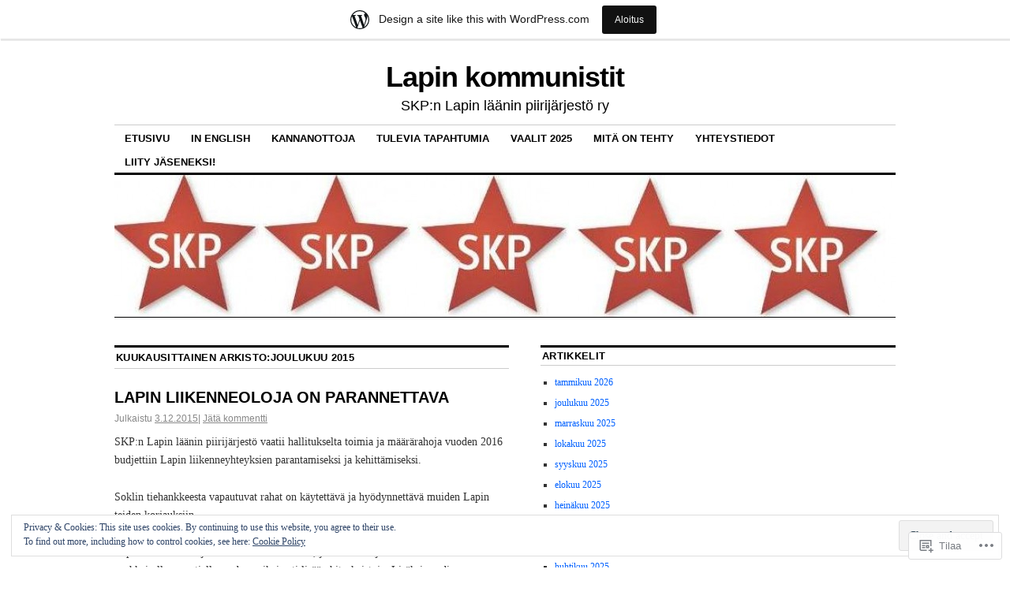

--- FILE ---
content_type: text/html; charset=UTF-8
request_url: https://skplappi.wordpress.com/2015/12/
body_size: 17937
content:
<!DOCTYPE html>
<!--[if IE 6]>
<html id="ie6" lang="fi">
<![endif]-->
<!--[if IE 8]>
<html id="ie8" lang="fi">
<![endif]-->
<!--[if (!IE)]><!-->
<html lang="fi">
<!--<![endif]-->

<head>
<meta charset="UTF-8" />
<title>joulukuu | 2015 | Lapin kommunistit</title>
<link rel="profile" href="http://gmpg.org/xfn/11" />
<link rel="pingback" href="https://skplappi.wordpress.com/xmlrpc.php" />
<meta name='robots' content='max-image-preview:large' />
<link rel='dns-prefetch' href='//s0.wp.com' />
<link rel='dns-prefetch' href='//af.pubmine.com' />
<link rel="alternate" type="application/rss+xml" title="Lapin kommunistit &raquo; syöte" href="https://skplappi.wordpress.com/feed/" />
<link rel="alternate" type="application/rss+xml" title="Lapin kommunistit &raquo; kommenttien syöte" href="https://skplappi.wordpress.com/comments/feed/" />
	<script type="text/javascript">
		/* <![CDATA[ */
		function addLoadEvent(func) {
			var oldonload = window.onload;
			if (typeof window.onload != 'function') {
				window.onload = func;
			} else {
				window.onload = function () {
					oldonload();
					func();
				}
			}
		}
		/* ]]> */
	</script>
	<link crossorigin='anonymous' rel='stylesheet' id='all-css-0-1' href='/_static/??/wp-content/mu-plugins/widgets/eu-cookie-law/templates/style.css,/wp-content/blog-plugins/marketing-bar/css/marketing-bar.css?m=1761640963j&cssminify=yes' type='text/css' media='all' />
<style id='wp-emoji-styles-inline-css'>

	img.wp-smiley, img.emoji {
		display: inline !important;
		border: none !important;
		box-shadow: none !important;
		height: 1em !important;
		width: 1em !important;
		margin: 0 0.07em !important;
		vertical-align: -0.1em !important;
		background: none !important;
		padding: 0 !important;
	}
/*# sourceURL=wp-emoji-styles-inline-css */
</style>
<link crossorigin='anonymous' rel='stylesheet' id='all-css-2-1' href='/wp-content/plugins/gutenberg-core/v22.2.0/build/styles/block-library/style.css?m=1764855221i&cssminify=yes' type='text/css' media='all' />
<style id='wp-block-library-inline-css'>
.has-text-align-justify {
	text-align:justify;
}
.has-text-align-justify{text-align:justify;}

/*# sourceURL=wp-block-library-inline-css */
</style><style id='global-styles-inline-css'>
:root{--wp--preset--aspect-ratio--square: 1;--wp--preset--aspect-ratio--4-3: 4/3;--wp--preset--aspect-ratio--3-4: 3/4;--wp--preset--aspect-ratio--3-2: 3/2;--wp--preset--aspect-ratio--2-3: 2/3;--wp--preset--aspect-ratio--16-9: 16/9;--wp--preset--aspect-ratio--9-16: 9/16;--wp--preset--color--black: #000000;--wp--preset--color--cyan-bluish-gray: #abb8c3;--wp--preset--color--white: #ffffff;--wp--preset--color--pale-pink: #f78da7;--wp--preset--color--vivid-red: #cf2e2e;--wp--preset--color--luminous-vivid-orange: #ff6900;--wp--preset--color--luminous-vivid-amber: #fcb900;--wp--preset--color--light-green-cyan: #7bdcb5;--wp--preset--color--vivid-green-cyan: #00d084;--wp--preset--color--pale-cyan-blue: #8ed1fc;--wp--preset--color--vivid-cyan-blue: #0693e3;--wp--preset--color--vivid-purple: #9b51e0;--wp--preset--gradient--vivid-cyan-blue-to-vivid-purple: linear-gradient(135deg,rgb(6,147,227) 0%,rgb(155,81,224) 100%);--wp--preset--gradient--light-green-cyan-to-vivid-green-cyan: linear-gradient(135deg,rgb(122,220,180) 0%,rgb(0,208,130) 100%);--wp--preset--gradient--luminous-vivid-amber-to-luminous-vivid-orange: linear-gradient(135deg,rgb(252,185,0) 0%,rgb(255,105,0) 100%);--wp--preset--gradient--luminous-vivid-orange-to-vivid-red: linear-gradient(135deg,rgb(255,105,0) 0%,rgb(207,46,46) 100%);--wp--preset--gradient--very-light-gray-to-cyan-bluish-gray: linear-gradient(135deg,rgb(238,238,238) 0%,rgb(169,184,195) 100%);--wp--preset--gradient--cool-to-warm-spectrum: linear-gradient(135deg,rgb(74,234,220) 0%,rgb(151,120,209) 20%,rgb(207,42,186) 40%,rgb(238,44,130) 60%,rgb(251,105,98) 80%,rgb(254,248,76) 100%);--wp--preset--gradient--blush-light-purple: linear-gradient(135deg,rgb(255,206,236) 0%,rgb(152,150,240) 100%);--wp--preset--gradient--blush-bordeaux: linear-gradient(135deg,rgb(254,205,165) 0%,rgb(254,45,45) 50%,rgb(107,0,62) 100%);--wp--preset--gradient--luminous-dusk: linear-gradient(135deg,rgb(255,203,112) 0%,rgb(199,81,192) 50%,rgb(65,88,208) 100%);--wp--preset--gradient--pale-ocean: linear-gradient(135deg,rgb(255,245,203) 0%,rgb(182,227,212) 50%,rgb(51,167,181) 100%);--wp--preset--gradient--electric-grass: linear-gradient(135deg,rgb(202,248,128) 0%,rgb(113,206,126) 100%);--wp--preset--gradient--midnight: linear-gradient(135deg,rgb(2,3,129) 0%,rgb(40,116,252) 100%);--wp--preset--font-size--small: 13px;--wp--preset--font-size--medium: 20px;--wp--preset--font-size--large: 36px;--wp--preset--font-size--x-large: 42px;--wp--preset--font-family--albert-sans: 'Albert Sans', sans-serif;--wp--preset--font-family--alegreya: Alegreya, serif;--wp--preset--font-family--arvo: Arvo, serif;--wp--preset--font-family--bodoni-moda: 'Bodoni Moda', serif;--wp--preset--font-family--bricolage-grotesque: 'Bricolage Grotesque', sans-serif;--wp--preset--font-family--cabin: Cabin, sans-serif;--wp--preset--font-family--chivo: Chivo, sans-serif;--wp--preset--font-family--commissioner: Commissioner, sans-serif;--wp--preset--font-family--cormorant: Cormorant, serif;--wp--preset--font-family--courier-prime: 'Courier Prime', monospace;--wp--preset--font-family--crimson-pro: 'Crimson Pro', serif;--wp--preset--font-family--dm-mono: 'DM Mono', monospace;--wp--preset--font-family--dm-sans: 'DM Sans', sans-serif;--wp--preset--font-family--dm-serif-display: 'DM Serif Display', serif;--wp--preset--font-family--domine: Domine, serif;--wp--preset--font-family--eb-garamond: 'EB Garamond', serif;--wp--preset--font-family--epilogue: Epilogue, sans-serif;--wp--preset--font-family--fahkwang: Fahkwang, sans-serif;--wp--preset--font-family--figtree: Figtree, sans-serif;--wp--preset--font-family--fira-sans: 'Fira Sans', sans-serif;--wp--preset--font-family--fjalla-one: 'Fjalla One', sans-serif;--wp--preset--font-family--fraunces: Fraunces, serif;--wp--preset--font-family--gabarito: Gabarito, system-ui;--wp--preset--font-family--ibm-plex-mono: 'IBM Plex Mono', monospace;--wp--preset--font-family--ibm-plex-sans: 'IBM Plex Sans', sans-serif;--wp--preset--font-family--ibarra-real-nova: 'Ibarra Real Nova', serif;--wp--preset--font-family--instrument-serif: 'Instrument Serif', serif;--wp--preset--font-family--inter: Inter, sans-serif;--wp--preset--font-family--josefin-sans: 'Josefin Sans', sans-serif;--wp--preset--font-family--jost: Jost, sans-serif;--wp--preset--font-family--libre-baskerville: 'Libre Baskerville', serif;--wp--preset--font-family--libre-franklin: 'Libre Franklin', sans-serif;--wp--preset--font-family--literata: Literata, serif;--wp--preset--font-family--lora: Lora, serif;--wp--preset--font-family--merriweather: Merriweather, serif;--wp--preset--font-family--montserrat: Montserrat, sans-serif;--wp--preset--font-family--newsreader: Newsreader, serif;--wp--preset--font-family--noto-sans-mono: 'Noto Sans Mono', sans-serif;--wp--preset--font-family--nunito: Nunito, sans-serif;--wp--preset--font-family--open-sans: 'Open Sans', sans-serif;--wp--preset--font-family--overpass: Overpass, sans-serif;--wp--preset--font-family--pt-serif: 'PT Serif', serif;--wp--preset--font-family--petrona: Petrona, serif;--wp--preset--font-family--piazzolla: Piazzolla, serif;--wp--preset--font-family--playfair-display: 'Playfair Display', serif;--wp--preset--font-family--plus-jakarta-sans: 'Plus Jakarta Sans', sans-serif;--wp--preset--font-family--poppins: Poppins, sans-serif;--wp--preset--font-family--raleway: Raleway, sans-serif;--wp--preset--font-family--roboto: Roboto, sans-serif;--wp--preset--font-family--roboto-slab: 'Roboto Slab', serif;--wp--preset--font-family--rubik: Rubik, sans-serif;--wp--preset--font-family--rufina: Rufina, serif;--wp--preset--font-family--sora: Sora, sans-serif;--wp--preset--font-family--source-sans-3: 'Source Sans 3', sans-serif;--wp--preset--font-family--source-serif-4: 'Source Serif 4', serif;--wp--preset--font-family--space-mono: 'Space Mono', monospace;--wp--preset--font-family--syne: Syne, sans-serif;--wp--preset--font-family--texturina: Texturina, serif;--wp--preset--font-family--urbanist: Urbanist, sans-serif;--wp--preset--font-family--work-sans: 'Work Sans', sans-serif;--wp--preset--spacing--20: 0.44rem;--wp--preset--spacing--30: 0.67rem;--wp--preset--spacing--40: 1rem;--wp--preset--spacing--50: 1.5rem;--wp--preset--spacing--60: 2.25rem;--wp--preset--spacing--70: 3.38rem;--wp--preset--spacing--80: 5.06rem;--wp--preset--shadow--natural: 6px 6px 9px rgba(0, 0, 0, 0.2);--wp--preset--shadow--deep: 12px 12px 50px rgba(0, 0, 0, 0.4);--wp--preset--shadow--sharp: 6px 6px 0px rgba(0, 0, 0, 0.2);--wp--preset--shadow--outlined: 6px 6px 0px -3px rgb(255, 255, 255), 6px 6px rgb(0, 0, 0);--wp--preset--shadow--crisp: 6px 6px 0px rgb(0, 0, 0);}:where(.is-layout-flex){gap: 0.5em;}:where(.is-layout-grid){gap: 0.5em;}body .is-layout-flex{display: flex;}.is-layout-flex{flex-wrap: wrap;align-items: center;}.is-layout-flex > :is(*, div){margin: 0;}body .is-layout-grid{display: grid;}.is-layout-grid > :is(*, div){margin: 0;}:where(.wp-block-columns.is-layout-flex){gap: 2em;}:where(.wp-block-columns.is-layout-grid){gap: 2em;}:where(.wp-block-post-template.is-layout-flex){gap: 1.25em;}:where(.wp-block-post-template.is-layout-grid){gap: 1.25em;}.has-black-color{color: var(--wp--preset--color--black) !important;}.has-cyan-bluish-gray-color{color: var(--wp--preset--color--cyan-bluish-gray) !important;}.has-white-color{color: var(--wp--preset--color--white) !important;}.has-pale-pink-color{color: var(--wp--preset--color--pale-pink) !important;}.has-vivid-red-color{color: var(--wp--preset--color--vivid-red) !important;}.has-luminous-vivid-orange-color{color: var(--wp--preset--color--luminous-vivid-orange) !important;}.has-luminous-vivid-amber-color{color: var(--wp--preset--color--luminous-vivid-amber) !important;}.has-light-green-cyan-color{color: var(--wp--preset--color--light-green-cyan) !important;}.has-vivid-green-cyan-color{color: var(--wp--preset--color--vivid-green-cyan) !important;}.has-pale-cyan-blue-color{color: var(--wp--preset--color--pale-cyan-blue) !important;}.has-vivid-cyan-blue-color{color: var(--wp--preset--color--vivid-cyan-blue) !important;}.has-vivid-purple-color{color: var(--wp--preset--color--vivid-purple) !important;}.has-black-background-color{background-color: var(--wp--preset--color--black) !important;}.has-cyan-bluish-gray-background-color{background-color: var(--wp--preset--color--cyan-bluish-gray) !important;}.has-white-background-color{background-color: var(--wp--preset--color--white) !important;}.has-pale-pink-background-color{background-color: var(--wp--preset--color--pale-pink) !important;}.has-vivid-red-background-color{background-color: var(--wp--preset--color--vivid-red) !important;}.has-luminous-vivid-orange-background-color{background-color: var(--wp--preset--color--luminous-vivid-orange) !important;}.has-luminous-vivid-amber-background-color{background-color: var(--wp--preset--color--luminous-vivid-amber) !important;}.has-light-green-cyan-background-color{background-color: var(--wp--preset--color--light-green-cyan) !important;}.has-vivid-green-cyan-background-color{background-color: var(--wp--preset--color--vivid-green-cyan) !important;}.has-pale-cyan-blue-background-color{background-color: var(--wp--preset--color--pale-cyan-blue) !important;}.has-vivid-cyan-blue-background-color{background-color: var(--wp--preset--color--vivid-cyan-blue) !important;}.has-vivid-purple-background-color{background-color: var(--wp--preset--color--vivid-purple) !important;}.has-black-border-color{border-color: var(--wp--preset--color--black) !important;}.has-cyan-bluish-gray-border-color{border-color: var(--wp--preset--color--cyan-bluish-gray) !important;}.has-white-border-color{border-color: var(--wp--preset--color--white) !important;}.has-pale-pink-border-color{border-color: var(--wp--preset--color--pale-pink) !important;}.has-vivid-red-border-color{border-color: var(--wp--preset--color--vivid-red) !important;}.has-luminous-vivid-orange-border-color{border-color: var(--wp--preset--color--luminous-vivid-orange) !important;}.has-luminous-vivid-amber-border-color{border-color: var(--wp--preset--color--luminous-vivid-amber) !important;}.has-light-green-cyan-border-color{border-color: var(--wp--preset--color--light-green-cyan) !important;}.has-vivid-green-cyan-border-color{border-color: var(--wp--preset--color--vivid-green-cyan) !important;}.has-pale-cyan-blue-border-color{border-color: var(--wp--preset--color--pale-cyan-blue) !important;}.has-vivid-cyan-blue-border-color{border-color: var(--wp--preset--color--vivid-cyan-blue) !important;}.has-vivid-purple-border-color{border-color: var(--wp--preset--color--vivid-purple) !important;}.has-vivid-cyan-blue-to-vivid-purple-gradient-background{background: var(--wp--preset--gradient--vivid-cyan-blue-to-vivid-purple) !important;}.has-light-green-cyan-to-vivid-green-cyan-gradient-background{background: var(--wp--preset--gradient--light-green-cyan-to-vivid-green-cyan) !important;}.has-luminous-vivid-amber-to-luminous-vivid-orange-gradient-background{background: var(--wp--preset--gradient--luminous-vivid-amber-to-luminous-vivid-orange) !important;}.has-luminous-vivid-orange-to-vivid-red-gradient-background{background: var(--wp--preset--gradient--luminous-vivid-orange-to-vivid-red) !important;}.has-very-light-gray-to-cyan-bluish-gray-gradient-background{background: var(--wp--preset--gradient--very-light-gray-to-cyan-bluish-gray) !important;}.has-cool-to-warm-spectrum-gradient-background{background: var(--wp--preset--gradient--cool-to-warm-spectrum) !important;}.has-blush-light-purple-gradient-background{background: var(--wp--preset--gradient--blush-light-purple) !important;}.has-blush-bordeaux-gradient-background{background: var(--wp--preset--gradient--blush-bordeaux) !important;}.has-luminous-dusk-gradient-background{background: var(--wp--preset--gradient--luminous-dusk) !important;}.has-pale-ocean-gradient-background{background: var(--wp--preset--gradient--pale-ocean) !important;}.has-electric-grass-gradient-background{background: var(--wp--preset--gradient--electric-grass) !important;}.has-midnight-gradient-background{background: var(--wp--preset--gradient--midnight) !important;}.has-small-font-size{font-size: var(--wp--preset--font-size--small) !important;}.has-medium-font-size{font-size: var(--wp--preset--font-size--medium) !important;}.has-large-font-size{font-size: var(--wp--preset--font-size--large) !important;}.has-x-large-font-size{font-size: var(--wp--preset--font-size--x-large) !important;}.has-albert-sans-font-family{font-family: var(--wp--preset--font-family--albert-sans) !important;}.has-alegreya-font-family{font-family: var(--wp--preset--font-family--alegreya) !important;}.has-arvo-font-family{font-family: var(--wp--preset--font-family--arvo) !important;}.has-bodoni-moda-font-family{font-family: var(--wp--preset--font-family--bodoni-moda) !important;}.has-bricolage-grotesque-font-family{font-family: var(--wp--preset--font-family--bricolage-grotesque) !important;}.has-cabin-font-family{font-family: var(--wp--preset--font-family--cabin) !important;}.has-chivo-font-family{font-family: var(--wp--preset--font-family--chivo) !important;}.has-commissioner-font-family{font-family: var(--wp--preset--font-family--commissioner) !important;}.has-cormorant-font-family{font-family: var(--wp--preset--font-family--cormorant) !important;}.has-courier-prime-font-family{font-family: var(--wp--preset--font-family--courier-prime) !important;}.has-crimson-pro-font-family{font-family: var(--wp--preset--font-family--crimson-pro) !important;}.has-dm-mono-font-family{font-family: var(--wp--preset--font-family--dm-mono) !important;}.has-dm-sans-font-family{font-family: var(--wp--preset--font-family--dm-sans) !important;}.has-dm-serif-display-font-family{font-family: var(--wp--preset--font-family--dm-serif-display) !important;}.has-domine-font-family{font-family: var(--wp--preset--font-family--domine) !important;}.has-eb-garamond-font-family{font-family: var(--wp--preset--font-family--eb-garamond) !important;}.has-epilogue-font-family{font-family: var(--wp--preset--font-family--epilogue) !important;}.has-fahkwang-font-family{font-family: var(--wp--preset--font-family--fahkwang) !important;}.has-figtree-font-family{font-family: var(--wp--preset--font-family--figtree) !important;}.has-fira-sans-font-family{font-family: var(--wp--preset--font-family--fira-sans) !important;}.has-fjalla-one-font-family{font-family: var(--wp--preset--font-family--fjalla-one) !important;}.has-fraunces-font-family{font-family: var(--wp--preset--font-family--fraunces) !important;}.has-gabarito-font-family{font-family: var(--wp--preset--font-family--gabarito) !important;}.has-ibm-plex-mono-font-family{font-family: var(--wp--preset--font-family--ibm-plex-mono) !important;}.has-ibm-plex-sans-font-family{font-family: var(--wp--preset--font-family--ibm-plex-sans) !important;}.has-ibarra-real-nova-font-family{font-family: var(--wp--preset--font-family--ibarra-real-nova) !important;}.has-instrument-serif-font-family{font-family: var(--wp--preset--font-family--instrument-serif) !important;}.has-inter-font-family{font-family: var(--wp--preset--font-family--inter) !important;}.has-josefin-sans-font-family{font-family: var(--wp--preset--font-family--josefin-sans) !important;}.has-jost-font-family{font-family: var(--wp--preset--font-family--jost) !important;}.has-libre-baskerville-font-family{font-family: var(--wp--preset--font-family--libre-baskerville) !important;}.has-libre-franklin-font-family{font-family: var(--wp--preset--font-family--libre-franklin) !important;}.has-literata-font-family{font-family: var(--wp--preset--font-family--literata) !important;}.has-lora-font-family{font-family: var(--wp--preset--font-family--lora) !important;}.has-merriweather-font-family{font-family: var(--wp--preset--font-family--merriweather) !important;}.has-montserrat-font-family{font-family: var(--wp--preset--font-family--montserrat) !important;}.has-newsreader-font-family{font-family: var(--wp--preset--font-family--newsreader) !important;}.has-noto-sans-mono-font-family{font-family: var(--wp--preset--font-family--noto-sans-mono) !important;}.has-nunito-font-family{font-family: var(--wp--preset--font-family--nunito) !important;}.has-open-sans-font-family{font-family: var(--wp--preset--font-family--open-sans) !important;}.has-overpass-font-family{font-family: var(--wp--preset--font-family--overpass) !important;}.has-pt-serif-font-family{font-family: var(--wp--preset--font-family--pt-serif) !important;}.has-petrona-font-family{font-family: var(--wp--preset--font-family--petrona) !important;}.has-piazzolla-font-family{font-family: var(--wp--preset--font-family--piazzolla) !important;}.has-playfair-display-font-family{font-family: var(--wp--preset--font-family--playfair-display) !important;}.has-plus-jakarta-sans-font-family{font-family: var(--wp--preset--font-family--plus-jakarta-sans) !important;}.has-poppins-font-family{font-family: var(--wp--preset--font-family--poppins) !important;}.has-raleway-font-family{font-family: var(--wp--preset--font-family--raleway) !important;}.has-roboto-font-family{font-family: var(--wp--preset--font-family--roboto) !important;}.has-roboto-slab-font-family{font-family: var(--wp--preset--font-family--roboto-slab) !important;}.has-rubik-font-family{font-family: var(--wp--preset--font-family--rubik) !important;}.has-rufina-font-family{font-family: var(--wp--preset--font-family--rufina) !important;}.has-sora-font-family{font-family: var(--wp--preset--font-family--sora) !important;}.has-source-sans-3-font-family{font-family: var(--wp--preset--font-family--source-sans-3) !important;}.has-source-serif-4-font-family{font-family: var(--wp--preset--font-family--source-serif-4) !important;}.has-space-mono-font-family{font-family: var(--wp--preset--font-family--space-mono) !important;}.has-syne-font-family{font-family: var(--wp--preset--font-family--syne) !important;}.has-texturina-font-family{font-family: var(--wp--preset--font-family--texturina) !important;}.has-urbanist-font-family{font-family: var(--wp--preset--font-family--urbanist) !important;}.has-work-sans-font-family{font-family: var(--wp--preset--font-family--work-sans) !important;}
/*# sourceURL=global-styles-inline-css */
</style>

<style id='classic-theme-styles-inline-css'>
/*! This file is auto-generated */
.wp-block-button__link{color:#fff;background-color:#32373c;border-radius:9999px;box-shadow:none;text-decoration:none;padding:calc(.667em + 2px) calc(1.333em + 2px);font-size:1.125em}.wp-block-file__button{background:#32373c;color:#fff;text-decoration:none}
/*# sourceURL=/wp-includes/css/classic-themes.min.css */
</style>
<link crossorigin='anonymous' rel='stylesheet' id='all-css-4-1' href='/_static/??-eJx9kNsOwjAIQH9IRqbL1Afjt3QVJ9pbSqfx72Uu8RLNXgiQc4AWbwlsDIVCweSGnoOgjZ2L9iK4rOpNVYOwT44g07Vq8MBSXgRIuTuqrMgCPwb5Ad6zMmnfJ1NGwtOBDTnyis1pt6QOdF3KJAIaPQ8eyklF+fGmNqahG9cZx4Hw/2H/SA52ouG5dO6qTPrsXtMelfoo56SeIuhnmcIxfBVwdIbzqO79rl43dbtdrZbt+QGphJW2&cssminify=yes' type='text/css' media='all' />
<style id='jetpack-global-styles-frontend-style-inline-css'>
:root { --font-headings: unset; --font-base: unset; --font-headings-default: -apple-system,BlinkMacSystemFont,"Segoe UI",Roboto,Oxygen-Sans,Ubuntu,Cantarell,"Helvetica Neue",sans-serif; --font-base-default: -apple-system,BlinkMacSystemFont,"Segoe UI",Roboto,Oxygen-Sans,Ubuntu,Cantarell,"Helvetica Neue",sans-serif;}
/*# sourceURL=jetpack-global-styles-frontend-style-inline-css */
</style>
<link crossorigin='anonymous' rel='stylesheet' id='all-css-6-1' href='/wp-content/themes/h4/global.css?m=1420737423i&cssminify=yes' type='text/css' media='all' />
<script type="text/javascript" id="wpcom-actionbar-placeholder-js-extra">
/* <![CDATA[ */
var actionbardata = {"siteID":"11613370","postID":"0","siteURL":"https://skplappi.wordpress.com","xhrURL":"https://skplappi.wordpress.com/wp-admin/admin-ajax.php","nonce":"761f12cbc2","isLoggedIn":"","statusMessage":"","subsEmailDefault":"instantly","proxyScriptUrl":"https://s0.wp.com/wp-content/js/wpcom-proxy-request.js?m=1513050504i&amp;ver=20211021","i18n":{"followedText":"New posts from this site will now appear in your \u003Ca href=\"https://wordpress.com/reader\"\u003EReader\u003C/a\u003E","foldBar":"Pienenn\u00e4 t\u00e4m\u00e4 palkki","unfoldBar":"Suurenna","shortLinkCopied":"Shortlink copied to clipboard."}};
//# sourceURL=wpcom-actionbar-placeholder-js-extra
/* ]]> */
</script>
<script type="text/javascript" id="jetpack-mu-wpcom-settings-js-before">
/* <![CDATA[ */
var JETPACK_MU_WPCOM_SETTINGS = {"assetsUrl":"https://s0.wp.com/wp-content/mu-plugins/jetpack-mu-wpcom-plugin/moon/jetpack_vendor/automattic/jetpack-mu-wpcom/src/build/"};
//# sourceURL=jetpack-mu-wpcom-settings-js-before
/* ]]> */
</script>
<script crossorigin='anonymous' type='text/javascript'  src='/_static/??/wp-content/js/rlt-proxy.js,/wp-content/blog-plugins/wordads-classes/js/cmp/v2/cmp-non-gdpr.js?m=1720530689j'></script>
<script type="text/javascript" id="rlt-proxy-js-after">
/* <![CDATA[ */
	rltInitialize( {"token":null,"iframeOrigins":["https:\/\/widgets.wp.com"]} );
//# sourceURL=rlt-proxy-js-after
/* ]]> */
</script>
<link rel="EditURI" type="application/rsd+xml" title="RSD" href="https://skplappi.wordpress.com/xmlrpc.php?rsd" />
<meta name="generator" content="WordPress.com" />

<!-- Jetpack Open Graph Tags -->
<meta property="og:type" content="website" />
<meta property="og:title" content="joulukuu 2015 &#8211; Lapin kommunistit" />
<meta property="og:site_name" content="Lapin kommunistit" />
<meta property="og:image" content="https://s0.wp.com/i/blank.jpg?m=1383295312i" />
<meta property="og:image:width" content="200" />
<meta property="og:image:height" content="200" />
<meta property="og:image:alt" content="" />
<meta property="og:locale" content="fi_FI" />
<meta property="fb:app_id" content="249643311490" />

<!-- End Jetpack Open Graph Tags -->
<link rel="shortcut icon" type="image/x-icon" href="https://s0.wp.com/i/favicon.ico?m=1713425267i" sizes="16x16 24x24 32x32 48x48" />
<link rel="icon" type="image/x-icon" href="https://s0.wp.com/i/favicon.ico?m=1713425267i" sizes="16x16 24x24 32x32 48x48" />
<link rel="apple-touch-icon" href="https://s0.wp.com/i/webclip.png?m=1713868326i" />
<link rel='openid.server' href='https://skplappi.wordpress.com/?openidserver=1' />
<link rel='openid.delegate' href='https://skplappi.wordpress.com/' />
<link rel="search" type="application/opensearchdescription+xml" href="https://skplappi.wordpress.com/osd.xml" title="Lapin kommunistit" />
<link rel="search" type="application/opensearchdescription+xml" href="https://s1.wp.com/opensearch.xml" title="WordPress.com" />
<meta name="theme-color" content="#ffffff" />
		<style type="text/css">
			.recentcomments a {
				display: inline !important;
				padding: 0 !important;
				margin: 0 !important;
			}

			table.recentcommentsavatartop img.avatar, table.recentcommentsavatarend img.avatar {
				border: 0px;
				margin: 0;
			}

			table.recentcommentsavatartop a, table.recentcommentsavatarend a {
				border: 0px !important;
				background-color: transparent !important;
			}

			td.recentcommentsavatarend, td.recentcommentsavatartop {
				padding: 0px 0px 1px 0px;
				margin: 0px;
			}

			td.recentcommentstextend {
				border: none !important;
				padding: 0px 0px 2px 10px;
			}

			.rtl td.recentcommentstextend {
				padding: 0px 10px 2px 0px;
			}

			td.recentcommentstexttop {
				border: none;
				padding: 0px 0px 0px 10px;
			}

			.rtl td.recentcommentstexttop {
				padding: 0px 10px 0px 0px;
			}
		</style>
		<meta name="description" content="skplappi julkaisi 1 artikkelin ajalla December 2015" />
<style type="text/css" id="custom-background-css">
body.custom-background { background-color: #ffffff; }
</style>
	<script type="text/javascript">
/* <![CDATA[ */
var wa_client = {}; wa_client.cmd = []; wa_client.config = { 'blog_id': 11613370, 'blog_language': 'fi', 'is_wordads': false, 'hosting_type': 0, 'afp_account_id': null, 'afp_host_id': 5038568878849053, 'theme': 'pub/coraline', '_': { 'title': 'Advertisement', 'privacy_settings': 'Tietosuoja-asetukset' }, 'formats': [ 'belowpost', 'bottom_sticky', 'sidebar_sticky_right', 'sidebar', 'gutenberg_rectangle', 'gutenberg_leaderboard', 'gutenberg_mobile_leaderboard', 'gutenberg_skyscraper' ] };
/* ]]> */
</script>
		<script type="text/javascript">

			window.doNotSellCallback = function() {

				var linkElements = [
					'a[href="https://wordpress.com/?ref=footer_blog"]',
					'a[href="https://wordpress.com/?ref=footer_website"]',
					'a[href="https://wordpress.com/?ref=vertical_footer"]',
					'a[href^="https://wordpress.com/?ref=footer_segment_"]',
				].join(',');

				var dnsLink = document.createElement( 'a' );
				dnsLink.href = 'https://wordpress.com/advertising-program-optout/';
				dnsLink.classList.add( 'do-not-sell-link' );
				dnsLink.rel = 'nofollow';
				dnsLink.style.marginLeft = '0.5em';
				dnsLink.textContent = 'Do Not Sell or Share My Personal Information';

				var creditLinks = document.querySelectorAll( linkElements );

				if ( 0 === creditLinks.length ) {
					return false;
				}

				Array.prototype.forEach.call( creditLinks, function( el ) {
					el.insertAdjacentElement( 'afterend', dnsLink );
				});

				return true;
			};

		</script>
		<script type="text/javascript">
	window.google_analytics_uacct = "UA-52447-2";
</script>

<script type="text/javascript">
	var _gaq = _gaq || [];
	_gaq.push(['_setAccount', 'UA-52447-2']);
	_gaq.push(['_gat._anonymizeIp']);
	_gaq.push(['_setDomainName', 'wordpress.com']);
	_gaq.push(['_initData']);
	_gaq.push(['_trackPageview']);

	(function() {
		var ga = document.createElement('script'); ga.type = 'text/javascript'; ga.async = true;
		ga.src = ('https:' == document.location.protocol ? 'https://ssl' : 'http://www') + '.google-analytics.com/ga.js';
		(document.getElementsByTagName('head')[0] || document.getElementsByTagName('body')[0]).appendChild(ga);
	})();
</script>
</head>

<body class="archive date custom-background wp-theme-pubcoraline customizer-styles-applied three-column content-sidebar-sidebar jetpack-reblog-enabled has-marketing-bar has-marketing-bar-theme-coraline">
<div id="container" class="hfeed contain">
	<div id="header">
		<div id="masthead" role="banner">
						<div id="site-title">
				<span>
					<a href="https://skplappi.wordpress.com/" title="Lapin kommunistit" rel="home">Lapin kommunistit</a>
				</span>
			</div>
			<div id="site-description">SKP:n Lapin läänin piirijärjestö ry</div>
		</div><!-- #masthead -->

		<div id="access" role="navigation">
		  			<div class="skip-link screen-reader-text"><a href="#content" title="Siirry sisältöön">Siirry sisältöön</a></div>
						<div class="menu-header"><ul id="menu-menu-1" class="menu"><li id="menu-item-3890" class="menu-item menu-item-type-custom menu-item-object-custom menu-item-home menu-item-3890"><a href="https://skplappi.wordpress.com/">Etusivu</a></li>
<li id="menu-item-3891" class="menu-item menu-item-type-post_type menu-item-object-page menu-item-has-children menu-item-3891"><a href="https://skplappi.wordpress.com/in-english/">In English</a>
<ul class="sub-menu">
	<li id="menu-item-3892" class="menu-item menu-item-type-post_type menu-item-object-page menu-item-3892"><a href="https://skplappi.wordpress.com/in-english/declations/">Declarations</a></li>
</ul>
</li>
<li id="menu-item-3894" class="menu-item menu-item-type-post_type menu-item-object-page menu-item-has-children menu-item-3894"><a href="https://skplappi.wordpress.com/kannanottoja-2/">Kannanottoja</a>
<ul class="sub-menu">
	<li id="menu-item-3902" class="menu-item menu-item-type-post_type menu-item-object-page menu-item-3902"><a href="https://skplappi.wordpress.com/kannanottoja-2/kannanottoja/">Kannanottoja 2014 ja vanhemmat</a></li>
	<li id="menu-item-3895" class="menu-item menu-item-type-post_type menu-item-object-page menu-item-3895"><a href="https://skplappi.wordpress.com/kannanottoja-2/kannanottoja-2015/">Kannanotot 2015</a></li>
	<li id="menu-item-3896" class="menu-item menu-item-type-post_type menu-item-object-page menu-item-3896"><a href="https://skplappi.wordpress.com/kannanottoja-2/kannanotot-2016/">Kannanotot 2016</a></li>
	<li id="menu-item-3897" class="menu-item menu-item-type-post_type menu-item-object-page menu-item-3897"><a href="https://skplappi.wordpress.com/kannanottoja-2/kannanotot-2017/">Kannanotot 2017</a></li>
	<li id="menu-item-3898" class="menu-item menu-item-type-post_type menu-item-object-page menu-item-3898"><a href="https://skplappi.wordpress.com/kannanottoja-2/kannanotot-2018/">Kannanotot 2018</a></li>
	<li id="menu-item-3899" class="menu-item menu-item-type-post_type menu-item-object-page menu-item-3899"><a href="https://skplappi.wordpress.com/kannanottoja-2/kannanotot-2019/">Kannanotot 2019</a></li>
	<li id="menu-item-3900" class="menu-item menu-item-type-post_type menu-item-object-page menu-item-3900"><a href="https://skplappi.wordpress.com/kannanottoja-2/kannanotot-2020/">Kannanotot 2020</a></li>
	<li id="menu-item-3893" class="menu-item menu-item-type-post_type menu-item-object-page menu-item-3893"><a href="https://skplappi.wordpress.com/kannanottoja-2/3422-2/">Kannanotot 2021</a></li>
	<li id="menu-item-3901" class="menu-item menu-item-type-post_type menu-item-object-page menu-item-3901"><a href="https://skplappi.wordpress.com/kannanottoja-2/kannanottoja-2022/">Kannanotot 2022</a></li>
	<li id="menu-item-4325" class="menu-item menu-item-type-post_type menu-item-object-page menu-item-4325"><a href="https://skplappi.wordpress.com/kannanottoja-2/kannanotot-2023/">Kannanotot 2023</a></li>
	<li id="menu-item-4810" class="menu-item menu-item-type-post_type menu-item-object-page menu-item-4810"><a href="https://skplappi.wordpress.com/kannanottoja-2/kannanotot-2024/">Kannanotot 2024</a></li>
	<li id="menu-item-5217" class="menu-item menu-item-type-post_type menu-item-object-page menu-item-5217"><a href="https://skplappi.wordpress.com/kannanottoja-2/kannanotot-2025/">Kannanotot 2025</a></li>
	<li id="menu-item-5759" class="menu-item menu-item-type-post_type menu-item-object-page menu-item-5759"><a href="https://skplappi.wordpress.com/kannanottoja-2/kannanotot-2026/">Kannanotot 2026</a></li>
</ul>
</li>
<li id="menu-item-3903" class="menu-item menu-item-type-post_type menu-item-object-page menu-item-3903"><a href="https://skplappi.wordpress.com/tulevia-tapahtumia/">Tulevia tapahtumia</a></li>
<li id="menu-item-3904" class="menu-item menu-item-type-post_type menu-item-object-page menu-item-3904"><a href="https://skplappi.wordpress.com/tradekan-vaalit-2016/">Vaalit 2025</a></li>
<li id="menu-item-3905" class="menu-item menu-item-type-post_type menu-item-object-page menu-item-3905"><a href="https://skplappi.wordpress.com/tapahtumat/">MITÄ ON TEHTY</a></li>
<li id="menu-item-3906" class="menu-item menu-item-type-post_type menu-item-object-page menu-item-3906"><a href="https://skplappi.wordpress.com/yhteystiedot/">Yhteystiedot</a></li>
<li id="menu-item-3907" class="menu-item menu-item-type-post_type menu-item-object-page menu-item-3907"><a href="https://skplappi.wordpress.com/liity-jaseneksi/">Liity jäseneksi!</a></li>
</ul></div>		</div><!-- #access -->

		<div id="branding">
						<a href="https://skplappi.wordpress.com/">
									<img src="https://skplappi.wordpress.com/wp-content/uploads/2010/08/cropped-vvvv.jpg" width="990" height="180" alt="" />
							</a>
					</div><!-- #branding -->
	</div><!-- #header -->

	<div id="content-box">

<div id="content-container">
	<div id="content" role="main">

	
	<h1 class="page-title">
			Kuukausittainen arkisto:<span>joulukuu 2015</span>		</h1>

	




			<div id="post-1870" class="post-1870 post type-post status-publish format-standard hentry category-uncategorized">
			<h2 class="entry-title"><a href="https://skplappi.wordpress.com/2015/12/03/lapin-liikenneoloja-on-parannettava/" rel="bookmark">LAPIN LIIKENNEOLOJA ON&nbsp;PARANNETTAVA</a></h2>

			<div class="entry-meta">
				<span class="meta-prep meta-prep-author">Julkaistu</span> <a href="https://skplappi.wordpress.com/2015/12/03/lapin-liikenneoloja-on-parannettava/" title="3.50" rel="bookmark"><span class="entry-date">3.12.2015</span></a><span class="comments-link"><span class="meta-sep">|</span> <a href="https://skplappi.wordpress.com/2015/12/03/lapin-liikenneoloja-on-parannettava/#respond">Jätä kommentti</a></span>
			</div><!-- .entry-meta -->

				<div class="entry-content">
				<p>SKP:n Lapin läänin piirijärjestö vaatii hallitukselta toimia ja määrärahoja vuoden 2016 budjettiin Lapin liikenneyhteyksien parantamiseksi ja kehittämiseksi.</p>
<p>Soklin tiehankkeesta vapautuvat rahat on käytettävä ja hyödynnettävä muiden Lapin teiden korjauksiin.</p>
<p>Lapin kansanedustajien on tehtävä kaikkensa, jotta Kemin ja Oulun väliselle ruuhkaiselle maantielle saadaan pikaisesti lisää ohituskaistoja. Lisäksi vaadimme säännöllistä kiskobussiliikennettä tälle välille nykyisten pitkän matkan junien lisäksi. Taloudellinen ja ympäristöystävällinen raideliike vähentäisi osaltaan maantien ruuhkaisuutta ja ympäristökuormitusta.</p>
<p>Raideliikenteen kehittämisessä on otettava huomioon myös Kemin ja Tornion välin sähköistys niin, että suunnitelmat Oulun ja Luulajan välisestä junayhteydestä saadaan toteutettua.</p>
<p>Piirijärjestö vastustaa myös lentoliikenteen heikennys- ja yksityistämisesityksiä Kemi-Tornion lentokentän osalta. Myös muiden Lapin lentokenttien toiminta on turvattava valtion varoista.</p>
							</div><!-- .entry-content -->
	
			<div class="entry-info">
				<p class="comments-link"><a href="https://skplappi.wordpress.com/2015/12/03/lapin-liikenneoloja-on-parannettava/#respond">Jätä kommentti</a></p>
													<p class="cat-links">
						<span class="entry-info-prep entry-info-prep-cat-links">Kategoria(t):</span> <a href="https://skplappi.wordpress.com/category/uncategorized/" rel="category tag">Uncategorized</a>					</p>
															</div><!-- .entry-info -->
		</div><!-- #post-## -->

		
	


	</div><!-- #content -->
</div><!-- #content-container -->


				<div id="main-sidebars">

		
		<div id="feature" class="widget-area" role="complementary">
			<ul class="xoxo">
				<li id="archives-3" class="widget-container widget_archive"><h3 class="widget-title">Artikkelit</h3>
			<ul>
					<li><a href='https://skplappi.wordpress.com/2026/01/'>tammikuu 2026</a></li>
	<li><a href='https://skplappi.wordpress.com/2025/12/'>joulukuu 2025</a></li>
	<li><a href='https://skplappi.wordpress.com/2025/11/'>marraskuu 2025</a></li>
	<li><a href='https://skplappi.wordpress.com/2025/10/'>lokakuu 2025</a></li>
	<li><a href='https://skplappi.wordpress.com/2025/09/'>syyskuu 2025</a></li>
	<li><a href='https://skplappi.wordpress.com/2025/08/'>elokuu 2025</a></li>
	<li><a href='https://skplappi.wordpress.com/2025/07/'>heinäkuu 2025</a></li>
	<li><a href='https://skplappi.wordpress.com/2025/06/'>kesäkuu 2025</a></li>
	<li><a href='https://skplappi.wordpress.com/2025/05/'>toukokuu 2025</a></li>
	<li><a href='https://skplappi.wordpress.com/2025/04/'>huhtikuu 2025</a></li>
	<li><a href='https://skplappi.wordpress.com/2025/03/'>maaliskuu 2025</a></li>
	<li><a href='https://skplappi.wordpress.com/2025/02/'>helmikuu 2025</a></li>
	<li><a href='https://skplappi.wordpress.com/2025/01/'>tammikuu 2025</a></li>
	<li><a href='https://skplappi.wordpress.com/2024/12/'>joulukuu 2024</a></li>
	<li><a href='https://skplappi.wordpress.com/2024/11/'>marraskuu 2024</a></li>
	<li><a href='https://skplappi.wordpress.com/2024/10/'>lokakuu 2024</a></li>
	<li><a href='https://skplappi.wordpress.com/2024/09/'>syyskuu 2024</a></li>
	<li><a href='https://skplappi.wordpress.com/2024/08/'>elokuu 2024</a></li>
	<li><a href='https://skplappi.wordpress.com/2024/06/'>kesäkuu 2024</a></li>
	<li><a href='https://skplappi.wordpress.com/2024/05/'>toukokuu 2024</a></li>
	<li><a href='https://skplappi.wordpress.com/2024/04/'>huhtikuu 2024</a></li>
	<li><a href='https://skplappi.wordpress.com/2024/02/'>helmikuu 2024</a></li>
	<li><a href='https://skplappi.wordpress.com/2024/01/'>tammikuu 2024</a></li>
	<li><a href='https://skplappi.wordpress.com/2023/12/'>joulukuu 2023</a></li>
	<li><a href='https://skplappi.wordpress.com/2023/11/'>marraskuu 2023</a></li>
	<li><a href='https://skplappi.wordpress.com/2023/10/'>lokakuu 2023</a></li>
	<li><a href='https://skplappi.wordpress.com/2023/09/'>syyskuu 2023</a></li>
	<li><a href='https://skplappi.wordpress.com/2023/08/'>elokuu 2023</a></li>
	<li><a href='https://skplappi.wordpress.com/2023/05/'>toukokuu 2023</a></li>
	<li><a href='https://skplappi.wordpress.com/2023/04/'>huhtikuu 2023</a></li>
	<li><a href='https://skplappi.wordpress.com/2023/03/'>maaliskuu 2023</a></li>
	<li><a href='https://skplappi.wordpress.com/2023/02/'>helmikuu 2023</a></li>
	<li><a href='https://skplappi.wordpress.com/2023/01/'>tammikuu 2023</a></li>
	<li><a href='https://skplappi.wordpress.com/2022/11/'>marraskuu 2022</a></li>
	<li><a href='https://skplappi.wordpress.com/2022/10/'>lokakuu 2022</a></li>
	<li><a href='https://skplappi.wordpress.com/2022/09/'>syyskuu 2022</a></li>
	<li><a href='https://skplappi.wordpress.com/2022/08/'>elokuu 2022</a></li>
	<li><a href='https://skplappi.wordpress.com/2022/07/'>heinäkuu 2022</a></li>
	<li><a href='https://skplappi.wordpress.com/2022/06/'>kesäkuu 2022</a></li>
	<li><a href='https://skplappi.wordpress.com/2022/05/'>toukokuu 2022</a></li>
	<li><a href='https://skplappi.wordpress.com/2022/04/'>huhtikuu 2022</a></li>
	<li><a href='https://skplappi.wordpress.com/2022/03/'>maaliskuu 2022</a></li>
	<li><a href='https://skplappi.wordpress.com/2022/02/'>helmikuu 2022</a></li>
	<li><a href='https://skplappi.wordpress.com/2022/01/'>tammikuu 2022</a></li>
	<li><a href='https://skplappi.wordpress.com/2021/12/'>joulukuu 2021</a></li>
	<li><a href='https://skplappi.wordpress.com/2021/11/'>marraskuu 2021</a></li>
	<li><a href='https://skplappi.wordpress.com/2021/10/'>lokakuu 2021</a></li>
	<li><a href='https://skplappi.wordpress.com/2021/09/'>syyskuu 2021</a></li>
	<li><a href='https://skplappi.wordpress.com/2021/08/'>elokuu 2021</a></li>
	<li><a href='https://skplappi.wordpress.com/2021/06/'>kesäkuu 2021</a></li>
	<li><a href='https://skplappi.wordpress.com/2021/05/'>toukokuu 2021</a></li>
	<li><a href='https://skplappi.wordpress.com/2021/04/'>huhtikuu 2021</a></li>
	<li><a href='https://skplappi.wordpress.com/2021/03/'>maaliskuu 2021</a></li>
	<li><a href='https://skplappi.wordpress.com/2021/02/'>helmikuu 2021</a></li>
	<li><a href='https://skplappi.wordpress.com/2021/01/'>tammikuu 2021</a></li>
	<li><a href='https://skplappi.wordpress.com/2020/12/'>joulukuu 2020</a></li>
	<li><a href='https://skplappi.wordpress.com/2020/11/'>marraskuu 2020</a></li>
	<li><a href='https://skplappi.wordpress.com/2020/10/'>lokakuu 2020</a></li>
	<li><a href='https://skplappi.wordpress.com/2020/09/'>syyskuu 2020</a></li>
	<li><a href='https://skplappi.wordpress.com/2020/08/'>elokuu 2020</a></li>
	<li><a href='https://skplappi.wordpress.com/2020/07/'>heinäkuu 2020</a></li>
	<li><a href='https://skplappi.wordpress.com/2020/06/'>kesäkuu 2020</a></li>
	<li><a href='https://skplappi.wordpress.com/2020/05/'>toukokuu 2020</a></li>
	<li><a href='https://skplappi.wordpress.com/2020/04/'>huhtikuu 2020</a></li>
	<li><a href='https://skplappi.wordpress.com/2020/03/'>maaliskuu 2020</a></li>
	<li><a href='https://skplappi.wordpress.com/2020/02/'>helmikuu 2020</a></li>
	<li><a href='https://skplappi.wordpress.com/2020/01/'>tammikuu 2020</a></li>
	<li><a href='https://skplappi.wordpress.com/2019/12/'>joulukuu 2019</a></li>
	<li><a href='https://skplappi.wordpress.com/2019/11/'>marraskuu 2019</a></li>
	<li><a href='https://skplappi.wordpress.com/2019/10/'>lokakuu 2019</a></li>
	<li><a href='https://skplappi.wordpress.com/2019/09/'>syyskuu 2019</a></li>
	<li><a href='https://skplappi.wordpress.com/2019/08/'>elokuu 2019</a></li>
	<li><a href='https://skplappi.wordpress.com/2019/06/'>kesäkuu 2019</a></li>
	<li><a href='https://skplappi.wordpress.com/2019/05/'>toukokuu 2019</a></li>
	<li><a href='https://skplappi.wordpress.com/2019/04/'>huhtikuu 2019</a></li>
	<li><a href='https://skplappi.wordpress.com/2019/03/'>maaliskuu 2019</a></li>
	<li><a href='https://skplappi.wordpress.com/2019/02/'>helmikuu 2019</a></li>
	<li><a href='https://skplappi.wordpress.com/2019/01/'>tammikuu 2019</a></li>
	<li><a href='https://skplappi.wordpress.com/2018/11/'>marraskuu 2018</a></li>
	<li><a href='https://skplappi.wordpress.com/2018/10/'>lokakuu 2018</a></li>
	<li><a href='https://skplappi.wordpress.com/2018/09/'>syyskuu 2018</a></li>
	<li><a href='https://skplappi.wordpress.com/2018/08/'>elokuu 2018</a></li>
	<li><a href='https://skplappi.wordpress.com/2018/05/'>toukokuu 2018</a></li>
	<li><a href='https://skplappi.wordpress.com/2018/04/'>huhtikuu 2018</a></li>
	<li><a href='https://skplappi.wordpress.com/2018/03/'>maaliskuu 2018</a></li>
	<li><a href='https://skplappi.wordpress.com/2018/02/'>helmikuu 2018</a></li>
	<li><a href='https://skplappi.wordpress.com/2018/01/'>tammikuu 2018</a></li>
	<li><a href='https://skplappi.wordpress.com/2017/11/'>marraskuu 2017</a></li>
	<li><a href='https://skplappi.wordpress.com/2017/10/'>lokakuu 2017</a></li>
	<li><a href='https://skplappi.wordpress.com/2017/09/'>syyskuu 2017</a></li>
	<li><a href='https://skplappi.wordpress.com/2017/08/'>elokuu 2017</a></li>
	<li><a href='https://skplappi.wordpress.com/2017/06/'>kesäkuu 2017</a></li>
	<li><a href='https://skplappi.wordpress.com/2017/05/'>toukokuu 2017</a></li>
	<li><a href='https://skplappi.wordpress.com/2017/04/'>huhtikuu 2017</a></li>
	<li><a href='https://skplappi.wordpress.com/2017/03/'>maaliskuu 2017</a></li>
	<li><a href='https://skplappi.wordpress.com/2017/02/'>helmikuu 2017</a></li>
	<li><a href='https://skplappi.wordpress.com/2016/12/'>joulukuu 2016</a></li>
	<li><a href='https://skplappi.wordpress.com/2016/11/'>marraskuu 2016</a></li>
	<li><a href='https://skplappi.wordpress.com/2016/10/'>lokakuu 2016</a></li>
	<li><a href='https://skplappi.wordpress.com/2016/09/'>syyskuu 2016</a></li>
	<li><a href='https://skplappi.wordpress.com/2016/08/'>elokuu 2016</a></li>
	<li><a href='https://skplappi.wordpress.com/2016/07/'>heinäkuu 2016</a></li>
	<li><a href='https://skplappi.wordpress.com/2016/05/'>toukokuu 2016</a></li>
	<li><a href='https://skplappi.wordpress.com/2016/04/'>huhtikuu 2016</a></li>
	<li><a href='https://skplappi.wordpress.com/2016/03/'>maaliskuu 2016</a></li>
	<li><a href='https://skplappi.wordpress.com/2016/02/'>helmikuu 2016</a></li>
	<li><a href='https://skplappi.wordpress.com/2016/01/'>tammikuu 2016</a></li>
	<li><a href='https://skplappi.wordpress.com/2015/12/' aria-current="page">joulukuu 2015</a></li>
	<li><a href='https://skplappi.wordpress.com/2015/11/'>marraskuu 2015</a></li>
	<li><a href='https://skplappi.wordpress.com/2015/09/'>syyskuu 2015</a></li>
	<li><a href='https://skplappi.wordpress.com/2015/08/'>elokuu 2015</a></li>
	<li><a href='https://skplappi.wordpress.com/2015/06/'>kesäkuu 2015</a></li>
	<li><a href='https://skplappi.wordpress.com/2015/05/'>toukokuu 2015</a></li>
	<li><a href='https://skplappi.wordpress.com/2015/04/'>huhtikuu 2015</a></li>
	<li><a href='https://skplappi.wordpress.com/2015/03/'>maaliskuu 2015</a></li>
	<li><a href='https://skplappi.wordpress.com/2015/02/'>helmikuu 2015</a></li>
	<li><a href='https://skplappi.wordpress.com/2015/01/'>tammikuu 2015</a></li>
	<li><a href='https://skplappi.wordpress.com/2014/12/'>joulukuu 2014</a></li>
	<li><a href='https://skplappi.wordpress.com/2014/11/'>marraskuu 2014</a></li>
	<li><a href='https://skplappi.wordpress.com/2014/10/'>lokakuu 2014</a></li>
	<li><a href='https://skplappi.wordpress.com/2014/09/'>syyskuu 2014</a></li>
	<li><a href='https://skplappi.wordpress.com/2014/08/'>elokuu 2014</a></li>
	<li><a href='https://skplappi.wordpress.com/2014/05/'>toukokuu 2014</a></li>
	<li><a href='https://skplappi.wordpress.com/2014/04/'>huhtikuu 2014</a></li>
	<li><a href='https://skplappi.wordpress.com/2014/03/'>maaliskuu 2014</a></li>
	<li><a href='https://skplappi.wordpress.com/2014/02/'>helmikuu 2014</a></li>
	<li><a href='https://skplappi.wordpress.com/2014/01/'>tammikuu 2014</a></li>
	<li><a href='https://skplappi.wordpress.com/2013/12/'>joulukuu 2013</a></li>
	<li><a href='https://skplappi.wordpress.com/2013/11/'>marraskuu 2013</a></li>
	<li><a href='https://skplappi.wordpress.com/2013/10/'>lokakuu 2013</a></li>
	<li><a href='https://skplappi.wordpress.com/2013/09/'>syyskuu 2013</a></li>
	<li><a href='https://skplappi.wordpress.com/2013/08/'>elokuu 2013</a></li>
	<li><a href='https://skplappi.wordpress.com/2013/06/'>kesäkuu 2013</a></li>
	<li><a href='https://skplappi.wordpress.com/2013/05/'>toukokuu 2013</a></li>
	<li><a href='https://skplappi.wordpress.com/2013/04/'>huhtikuu 2013</a></li>
	<li><a href='https://skplappi.wordpress.com/2013/02/'>helmikuu 2013</a></li>
	<li><a href='https://skplappi.wordpress.com/2013/01/'>tammikuu 2013</a></li>
	<li><a href='https://skplappi.wordpress.com/2012/11/'>marraskuu 2012</a></li>
	<li><a href='https://skplappi.wordpress.com/2012/09/'>syyskuu 2012</a></li>
	<li><a href='https://skplappi.wordpress.com/2012/08/'>elokuu 2012</a></li>
	<li><a href='https://skplappi.wordpress.com/2012/07/'>heinäkuu 2012</a></li>
	<li><a href='https://skplappi.wordpress.com/2012/06/'>kesäkuu 2012</a></li>
	<li><a href='https://skplappi.wordpress.com/2012/05/'>toukokuu 2012</a></li>
	<li><a href='https://skplappi.wordpress.com/2012/04/'>huhtikuu 2012</a></li>
	<li><a href='https://skplappi.wordpress.com/2012/03/'>maaliskuu 2012</a></li>
	<li><a href='https://skplappi.wordpress.com/2012/02/'>helmikuu 2012</a></li>
	<li><a href='https://skplappi.wordpress.com/2012/01/'>tammikuu 2012</a></li>
	<li><a href='https://skplappi.wordpress.com/2011/12/'>joulukuu 2011</a></li>
	<li><a href='https://skplappi.wordpress.com/2011/11/'>marraskuu 2011</a></li>
	<li><a href='https://skplappi.wordpress.com/2011/10/'>lokakuu 2011</a></li>
	<li><a href='https://skplappi.wordpress.com/2011/09/'>syyskuu 2011</a></li>
	<li><a href='https://skplappi.wordpress.com/2011/08/'>elokuu 2011</a></li>
	<li><a href='https://skplappi.wordpress.com/2011/07/'>heinäkuu 2011</a></li>
	<li><a href='https://skplappi.wordpress.com/2011/06/'>kesäkuu 2011</a></li>
	<li><a href='https://skplappi.wordpress.com/2011/05/'>toukokuu 2011</a></li>
	<li><a href='https://skplappi.wordpress.com/2011/04/'>huhtikuu 2011</a></li>
	<li><a href='https://skplappi.wordpress.com/2011/03/'>maaliskuu 2011</a></li>
	<li><a href='https://skplappi.wordpress.com/2011/02/'>helmikuu 2011</a></li>
	<li><a href='https://skplappi.wordpress.com/2011/01/'>tammikuu 2011</a></li>
	<li><a href='https://skplappi.wordpress.com/2010/12/'>joulukuu 2010</a></li>
	<li><a href='https://skplappi.wordpress.com/2010/11/'>marraskuu 2010</a></li>
	<li><a href='https://skplappi.wordpress.com/2010/10/'>lokakuu 2010</a></li>
	<li><a href='https://skplappi.wordpress.com/2010/09/'>syyskuu 2010</a></li>
	<li><a href='https://skplappi.wordpress.com/2010/08/'>elokuu 2010</a></li>
			</ul>

			</li>			</ul>
		</div><!-- #feature.widget-area -->

		
		
		<div id="primary" class="widget-area" role="complementary">
					<ul class="xoxo">

			<li id="linkcat-126405" class="widget-container widget_links"><h3 class="widget-title">Linkit</h3>
	<ul class='xoxo blogroll'>
<li><a href="http://demokraattinennaisverkosto.org/">Demokraattinen naisverkosto</a></li>
<li><a href="https://www.kommunistinuoret.fi/" title="Kommunistinuorten uudet osvut">Kommunistinuoret</a></li>
<li><a href="http://www.skp.fi">SKP</a></li>
<li><a href="http://www.facebook.com/group.php?gid=130418617002500&#038;ref=mf" rel="contact">SKP Lappi Facebookissa</a></li>
<li><a href="http://skpkemi.wordpress.com">SKP:n Kemin kaupunkijärjestö</a></li>
<li><a href="http://www.tiedonantaja.fi/">Tiedonantaja</a></li>

	</ul>
</li>
			</ul>
		</div><!-- #primary .widget-area -->

				<div id="secondary" class="widget-area" role="complementary">
			<ul class="xoxo">
			<li id="search-3" class="widget-container widget_search"><form role="search" method="get" id="searchform" class="searchform" action="https://skplappi.wordpress.com/">
				<div>
					<label class="screen-reader-text" for="s">Haku:</label>
					<input type="text" value="" name="s" id="s" />
					<input type="submit" id="searchsubmit" value="Hae" />
				</div>
			</form></li><li id="pages-2" class="widget-container widget_pages"><h3 class="widget-title">Sivut</h3>
			<ul>
				<li class="page_item page-item-1257 page_item_has_children"><a href="https://skplappi.wordpress.com/in-english/">In English</a>
<ul class='children'>
	<li class="page_item page-item-1467"><a href="https://skplappi.wordpress.com/in-english/declations/">Declarations</a></li>
</ul>
</li>
<li class="page_item page-item-1305 page_item_has_children"><a href="https://skplappi.wordpress.com/kannanottoja-2/">Kannanottoja</a>
<ul class='children'>
	<li class="page_item page-item-1308"><a href="https://skplappi.wordpress.com/kannanottoja-2/kannanottoja-2015/">Kannanotot 2015</a></li>
	<li class="page_item page-item-1894"><a href="https://skplappi.wordpress.com/kannanottoja-2/kannanotot-2016/">Kannanotot 2016</a></li>
	<li class="page_item page-item-2213"><a href="https://skplappi.wordpress.com/kannanottoja-2/kannanotot-2017/">Kannanotot 2017</a></li>
	<li class="page_item page-item-2546"><a href="https://skplappi.wordpress.com/kannanottoja-2/kannanotot-2018/">Kannanotot 2018</a></li>
	<li class="page_item page-item-2803"><a href="https://skplappi.wordpress.com/kannanottoja-2/kannanotot-2019/">Kannanotot 2019</a></li>
	<li class="page_item page-item-3149"><a href="https://skplappi.wordpress.com/kannanottoja-2/kannanotot-2020/">Kannanotot 2020</a></li>
	<li class="page_item page-item-3422"><a href="https://skplappi.wordpress.com/kannanottoja-2/3422-2/">Kannanotot 2021</a></li>
	<li class="page_item page-item-3881"><a href="https://skplappi.wordpress.com/kannanottoja-2/kannanottoja-2022/">Kannanotot 2022</a></li>
	<li class="page_item page-item-4319"><a href="https://skplappi.wordpress.com/kannanottoja-2/kannanotot-2023/">Kannanotot 2023</a></li>
	<li class="page_item page-item-4808"><a href="https://skplappi.wordpress.com/kannanottoja-2/kannanotot-2024/">Kannanotot 2024</a></li>
	<li class="page_item page-item-5215"><a href="https://skplappi.wordpress.com/kannanottoja-2/kannanotot-2025/">Kannanotot 2025</a></li>
	<li class="page_item page-item-5757"><a href="https://skplappi.wordpress.com/kannanottoja-2/kannanotot-2026/">Kannanotot 2026</a></li>
	<li class="page_item page-item-31"><a href="https://skplappi.wordpress.com/kannanottoja-2/kannanottoja/">Kannanottoja 2014 ja&nbsp;vanhemmat</a></li>
</ul>
</li>
<li class="page_item page-item-16"><a href="https://skplappi.wordpress.com/liity-jaseneksi/">Liity jäseneksi!</a></li>
<li class="page_item page-item-39"><a href="https://skplappi.wordpress.com/tapahtumat/">MITÄ ON TEHTY</a></li>
<li class="page_item page-item-656"><a href="https://skplappi.wordpress.com/tulevia-tapahtumia/">Tulevia tapahtumia</a></li>
<li class="page_item page-item-1336"><a href="https://skplappi.wordpress.com/tradekan-vaalit-2016/">Vaalit 2025</a></li>
<li class="page_item page-item-22"><a href="https://skplappi.wordpress.com/yhteystiedot/">Yhteystiedot</a></li>
			</ul>

			</li><li id="meta-5" class="widget-container widget_meta"><h3 class="widget-title">Hallinta</h3>
		<ul>
			<li><a class="click-register" href="https://wordpress.com/start/fi?ref=wplogin">Luo tili</a></li>			<li><a href="https://skplappi.wordpress.com/wp-login.php">Kirjaudu sisään</a></li>
			<li><a href="https://skplappi.wordpress.com/feed/">Sisältösyöte</a></li>
			<li><a href="https://skplappi.wordpress.com/comments/feed/">Kommenttisyöte</a></li>

			<li><a href="https://wordpress.com/" title="Voimanlähteenä on WordPress, moderni ja semanttinen henkilökohtainen julkaisujärjestelmä.">WordPress.com</a></li>
		</ul>

		</li>			</ul>
		</div><!-- #secondary .widget-area -->
		
		</div><!-- #main-sidebars -->	</div><!-- #content-box -->

	<div id="footer" role="contentinfo">
		
		<div id="colophon">
			<span class="generator-link"><a href="https://wordpress.com/?ref=footer_website" rel="nofollow">Luo ilmainen kotisivu tai blogi osoitteessa WordPress.com.</a></span>
			 tekijä <a href="https://wordpress.com/themes/" rel="designer">WordPress.com</a>.		</div><!-- #colophon -->
	</div><!-- #footer -->

</div><!-- #container -->

<!--  -->
<script type="speculationrules">
{"prefetch":[{"source":"document","where":{"and":[{"href_matches":"/*"},{"not":{"href_matches":["/wp-*.php","/wp-admin/*","/files/*","/wp-content/*","/wp-content/plugins/*","/wp-content/themes/pub/coraline/*","/*\\?(.+)"]}},{"not":{"selector_matches":"a[rel~=\"nofollow\"]"}},{"not":{"selector_matches":".no-prefetch, .no-prefetch a"}}]},"eagerness":"conservative"}]}
</script>
<script type="text/javascript" src="//0.gravatar.com/js/hovercards/hovercards.min.js?ver=202604924dcd77a86c6f1d3698ec27fc5da92b28585ddad3ee636c0397cf312193b2a1" id="grofiles-cards-js"></script>
<script type="text/javascript" id="wpgroho-js-extra">
/* <![CDATA[ */
var WPGroHo = {"my_hash":""};
//# sourceURL=wpgroho-js-extra
/* ]]> */
</script>
<script crossorigin='anonymous' type='text/javascript'  src='/wp-content/mu-plugins/gravatar-hovercards/wpgroho.js?m=1610363240i'></script>

	<script>
		// Initialize and attach hovercards to all gravatars
		( function() {
			function init() {
				if ( typeof Gravatar === 'undefined' ) {
					return;
				}

				if ( typeof Gravatar.init !== 'function' ) {
					return;
				}

				Gravatar.profile_cb = function ( hash, id ) {
					WPGroHo.syncProfileData( hash, id );
				};

				Gravatar.my_hash = WPGroHo.my_hash;
				Gravatar.init(
					'body',
					'#wp-admin-bar-my-account',
					{
						i18n: {
							'Edit your profile →': 'Edit your profile →',
							'View profile →': 'View profile →',
							'Contact': 'yhteyshenkilö',
							'Send money': 'Send money',
							'Sorry, we are unable to load this Gravatar profile.': 'Sorry, we are unable to load this Gravatar profile.',
							'Gravatar not found.': 'Gravatar not found.',
							'Too Many Requests.': 'Too Many Requests.',
							'Internal Server Error.': 'Internal Server Error.',
							'Is this you?': 'Is this you?',
							'Claim your free profile.': 'Claim your free profile.',
							'Email': 'Sähköpostiosoite',
							'Home Phone': 'Home Phone',
							'Work Phone': 'Work Phone',
							'Cell Phone': 'Cell Phone',
							'Contact Form': 'Yhteydenottolomake',
							'Calendar': 'Kalenteri',
						},
					}
				);
			}

			if ( document.readyState !== 'loading' ) {
				init();
			} else {
				document.addEventListener( 'DOMContentLoaded', init );
			}
		} )();
	</script>

		<div style="display:none">
	</div>
		<!-- CCPA [start] -->
		<script type="text/javascript">
			( function () {

				var setupPrivacy = function() {

					// Minimal Mozilla Cookie library
					// https://developer.mozilla.org/en-US/docs/Web/API/Document/cookie/Simple_document.cookie_framework
					var cookieLib = window.cookieLib = {getItem:function(e){return e&&decodeURIComponent(document.cookie.replace(new RegExp("(?:(?:^|.*;)\\s*"+encodeURIComponent(e).replace(/[\-\.\+\*]/g,"\\$&")+"\\s*\\=\\s*([^;]*).*$)|^.*$"),"$1"))||null},setItem:function(e,o,n,t,r,i){if(!e||/^(?:expires|max\-age|path|domain|secure)$/i.test(e))return!1;var c="";if(n)switch(n.constructor){case Number:c=n===1/0?"; expires=Fri, 31 Dec 9999 23:59:59 GMT":"; max-age="+n;break;case String:c="; expires="+n;break;case Date:c="; expires="+n.toUTCString()}return"rootDomain"!==r&&".rootDomain"!==r||(r=(".rootDomain"===r?".":"")+document.location.hostname.split(".").slice(-2).join(".")),document.cookie=encodeURIComponent(e)+"="+encodeURIComponent(o)+c+(r?"; domain="+r:"")+(t?"; path="+t:"")+(i?"; secure":""),!0}};

					// Implement IAB USP API.
					window.__uspapi = function( command, version, callback ) {

						// Validate callback.
						if ( typeof callback !== 'function' ) {
							return;
						}

						// Validate the given command.
						if ( command !== 'getUSPData' || version !== 1 ) {
							callback( null, false );
							return;
						}

						// Check for GPC. If set, override any stored cookie.
						if ( navigator.globalPrivacyControl ) {
							callback( { version: 1, uspString: '1YYN' }, true );
							return;
						}

						// Check for cookie.
						var consent = cookieLib.getItem( 'usprivacy' );

						// Invalid cookie.
						if ( null === consent ) {
							callback( null, false );
							return;
						}

						// Everything checks out. Fire the provided callback with the consent data.
						callback( { version: 1, uspString: consent }, true );
					};

					// Initialization.
					document.addEventListener( 'DOMContentLoaded', function() {

						// Internal functions.
						var setDefaultOptInCookie = function() {
							var value = '1YNN';
							var domain = '.wordpress.com' === location.hostname.slice( -14 ) ? '.rootDomain' : location.hostname;
							cookieLib.setItem( 'usprivacy', value, 365 * 24 * 60 * 60, '/', domain );
						};

						var setDefaultOptOutCookie = function() {
							var value = '1YYN';
							var domain = '.wordpress.com' === location.hostname.slice( -14 ) ? '.rootDomain' : location.hostname;
							cookieLib.setItem( 'usprivacy', value, 24 * 60 * 60, '/', domain );
						};

						var setDefaultNotApplicableCookie = function() {
							var value = '1---';
							var domain = '.wordpress.com' === location.hostname.slice( -14 ) ? '.rootDomain' : location.hostname;
							cookieLib.setItem( 'usprivacy', value, 24 * 60 * 60, '/', domain );
						};

						var setCcpaAppliesCookie = function( applies ) {
							var domain = '.wordpress.com' === location.hostname.slice( -14 ) ? '.rootDomain' : location.hostname;
							cookieLib.setItem( 'ccpa_applies', applies, 24 * 60 * 60, '/', domain );
						}

						var maybeCallDoNotSellCallback = function() {
							if ( 'function' === typeof window.doNotSellCallback ) {
								return window.doNotSellCallback();
							}

							return false;
						}

						// Look for usprivacy cookie first.
						var usprivacyCookie = cookieLib.getItem( 'usprivacy' );

						// Found a usprivacy cookie.
						if ( null !== usprivacyCookie ) {

							// If the cookie indicates that CCPA does not apply, then bail.
							if ( '1---' === usprivacyCookie ) {
								return;
							}

							// CCPA applies, so call our callback to add Do Not Sell link to the page.
							maybeCallDoNotSellCallback();

							// We're all done, no more processing needed.
							return;
						}

						// We don't have a usprivacy cookie, so check to see if we have a CCPA applies cookie.
						var ccpaCookie = cookieLib.getItem( 'ccpa_applies' );

						// No CCPA applies cookie found, so we'll need to geolocate if this visitor is from California.
						// This needs to happen client side because we do not have region geo data in our $SERVER headers,
						// only country data -- therefore we can't vary cache on the region.
						if ( null === ccpaCookie ) {

							var request = new XMLHttpRequest();
							request.open( 'GET', 'https://public-api.wordpress.com/geo/', true );

							request.onreadystatechange = function () {
								if ( 4 === this.readyState ) {
									if ( 200 === this.status ) {

										// Got a geo response. Parse out the region data.
										var data = JSON.parse( this.response );
										var region      = data.region ? data.region.toLowerCase() : '';
										var ccpa_applies = ['california', 'colorado', 'connecticut', 'delaware', 'indiana', 'iowa', 'montana', 'new jersey', 'oregon', 'tennessee', 'texas', 'utah', 'virginia'].indexOf( region ) > -1;
										// Set CCPA applies cookie. This keeps us from having to make a geo request too frequently.
										setCcpaAppliesCookie( ccpa_applies );

										// Check if CCPA applies to set the proper usprivacy cookie.
										if ( ccpa_applies ) {
											if ( maybeCallDoNotSellCallback() ) {
												// Do Not Sell link added, so set default opt-in.
												setDefaultOptInCookie();
											} else {
												// Failed showing Do Not Sell link as required, so default to opt-OUT just to be safe.
												setDefaultOptOutCookie();
											}
										} else {
											// CCPA does not apply.
											setDefaultNotApplicableCookie();
										}
									} else {
										// Could not geo, so let's assume for now that CCPA applies to be safe.
										setCcpaAppliesCookie( true );
										if ( maybeCallDoNotSellCallback() ) {
											// Do Not Sell link added, so set default opt-in.
											setDefaultOptInCookie();
										} else {
											// Failed showing Do Not Sell link as required, so default to opt-OUT just to be safe.
											setDefaultOptOutCookie();
										}
									}
								}
							};

							// Send the geo request.
							request.send();
						} else {
							// We found a CCPA applies cookie.
							if ( ccpaCookie === 'true' ) {
								if ( maybeCallDoNotSellCallback() ) {
									// Do Not Sell link added, so set default opt-in.
									setDefaultOptInCookie();
								} else {
									// Failed showing Do Not Sell link as required, so default to opt-OUT just to be safe.
									setDefaultOptOutCookie();
								}
							} else {
								// CCPA does not apply.
								setDefaultNotApplicableCookie();
							}
						}
					} );
				};

				// Kickoff initialization.
				if ( window.defQueue && defQueue.isLOHP && defQueue.isLOHP === 2020 ) {
					defQueue.items.push( setupPrivacy );
				} else {
					setupPrivacy();
				}

			} )();
		</script>

		<!-- CCPA [end] -->
		<div class="widget widget_eu_cookie_law_widget">
<div
	class="hide-on-button ads-active"
	data-hide-timeout="30"
	data-consent-expiration="180"
	id="eu-cookie-law"
	style="display: none"
>
	<form method="post">
		<input type="submit" value="Close and accept" class="accept" />

		Privacy &amp; Cookies: This site uses cookies. By continuing to use this website, you agree to their use. <br />
To find out more, including how to control cookies, see here:
				<a href="https://automattic.com/cookies/" rel="nofollow">
			Cookie Policy		</a>
 </form>
</div>
</div>		<div id="actionbar" dir="ltr" style="display: none;"
			class="actnbr-pub-coraline actnbr-has-follow actnbr-has-actions">
		<ul>
								<li class="actnbr-btn actnbr-hidden">
								<a class="actnbr-action actnbr-actn-follow " href="">
			<svg class="gridicon" height="20" width="20" xmlns="http://www.w3.org/2000/svg" viewBox="0 0 20 20"><path clip-rule="evenodd" d="m4 4.5h12v6.5h1.5v-6.5-1.5h-1.5-12-1.5v1.5 10.5c0 1.1046.89543 2 2 2h7v-1.5h-7c-.27614 0-.5-.2239-.5-.5zm10.5 2h-9v1.5h9zm-5 3h-4v1.5h4zm3.5 1.5h-1v1h1zm-1-1.5h-1.5v1.5 1 1.5h1.5 1 1.5v-1.5-1-1.5h-1.5zm-2.5 2.5h-4v1.5h4zm6.5 1.25h1.5v2.25h2.25v1.5h-2.25v2.25h-1.5v-2.25h-2.25v-1.5h2.25z"  fill-rule="evenodd"></path></svg>
			<span>Tilaa</span>
		</a>
		<a class="actnbr-action actnbr-actn-following  no-display" href="">
			<svg class="gridicon" height="20" width="20" xmlns="http://www.w3.org/2000/svg" viewBox="0 0 20 20"><path fill-rule="evenodd" clip-rule="evenodd" d="M16 4.5H4V15C4 15.2761 4.22386 15.5 4.5 15.5H11.5V17H4.5C3.39543 17 2.5 16.1046 2.5 15V4.5V3H4H16H17.5V4.5V12.5H16V4.5ZM5.5 6.5H14.5V8H5.5V6.5ZM5.5 9.5H9.5V11H5.5V9.5ZM12 11H13V12H12V11ZM10.5 9.5H12H13H14.5V11V12V13.5H13H12H10.5V12V11V9.5ZM5.5 12H9.5V13.5H5.5V12Z" fill="#008A20"></path><path class="following-icon-tick" d="M13.5 16L15.5 18L19 14.5" stroke="#008A20" stroke-width="1.5"></path></svg>
			<span>Tilattu</span>
		</a>
							<div class="actnbr-popover tip tip-top-left actnbr-notice" id="follow-bubble">
							<div class="tip-arrow"></div>
							<div class="tip-inner actnbr-follow-bubble">
															<ul>
											<li class="actnbr-sitename">
			<a href="https://skplappi.wordpress.com">
				<img loading='lazy' alt='' src='https://s0.wp.com/i/logo/wpcom-gray-white.png?m=1479929237i' srcset='https://s0.wp.com/i/logo/wpcom-gray-white.png 1x' class='avatar avatar-50' height='50' width='50' />				Lapin kommunistit			</a>
		</li>
										<div class="actnbr-message no-display"></div>
									<form method="post" action="https://subscribe.wordpress.com" accept-charset="utf-8" style="display: none;">
																				<div>
										<input type="email" name="email" placeholder="Syötä sähköpostiosoitteesi" class="actnbr-email-field" aria-label="Syötä sähköpostiosoitteesi" />
										</div>
										<input type="hidden" name="action" value="subscribe" />
										<input type="hidden" name="blog_id" value="11613370" />
										<input type="hidden" name="source" value="https://skplappi.wordpress.com/2015/12/" />
										<input type="hidden" name="sub-type" value="actionbar-follow" />
										<input type="hidden" id="_wpnonce" name="_wpnonce" value="523f327510" />										<div class="actnbr-button-wrap">
											<button type="submit" value="kirjaudu">
												kirjaudu											</button>
										</div>
									</form>
									<li class="actnbr-login-nudge">
										<div>
											Already have a WordPress.com account? <a href="https://wordpress.com/log-in?redirect_to=https%3A%2F%2Fskplappi.wordpress.com%2F2015%2F12%2F03%2Flapin-liikenneoloja-on-parannettava%2F&#038;signup_flow=account">Log in now.</a>										</div>
									</li>
								</ul>
															</div>
						</div>
					</li>
							<li class="actnbr-ellipsis actnbr-hidden">
				<svg class="gridicon gridicons-ellipsis" height="24" width="24" xmlns="http://www.w3.org/2000/svg" viewBox="0 0 24 24"><g><path d="M7 12c0 1.104-.896 2-2 2s-2-.896-2-2 .896-2 2-2 2 .896 2 2zm12-2c-1.104 0-2 .896-2 2s.896 2 2 2 2-.896 2-2-.896-2-2-2zm-7 0c-1.104 0-2 .896-2 2s.896 2 2 2 2-.896 2-2-.896-2-2-2z"/></g></svg>				<div class="actnbr-popover tip tip-top-left actnbr-more">
					<div class="tip-arrow"></div>
					<div class="tip-inner">
						<ul>
								<li class="actnbr-sitename">
			<a href="https://skplappi.wordpress.com">
				<img loading='lazy' alt='' src='https://s0.wp.com/i/logo/wpcom-gray-white.png?m=1479929237i' srcset='https://s0.wp.com/i/logo/wpcom-gray-white.png 1x' class='avatar avatar-50' height='50' width='50' />				Lapin kommunistit			</a>
		</li>
								<li class="actnbr-folded-follow">
										<a class="actnbr-action actnbr-actn-follow " href="">
			<svg class="gridicon" height="20" width="20" xmlns="http://www.w3.org/2000/svg" viewBox="0 0 20 20"><path clip-rule="evenodd" d="m4 4.5h12v6.5h1.5v-6.5-1.5h-1.5-12-1.5v1.5 10.5c0 1.1046.89543 2 2 2h7v-1.5h-7c-.27614 0-.5-.2239-.5-.5zm10.5 2h-9v1.5h9zm-5 3h-4v1.5h4zm3.5 1.5h-1v1h1zm-1-1.5h-1.5v1.5 1 1.5h1.5 1 1.5v-1.5-1-1.5h-1.5zm-2.5 2.5h-4v1.5h4zm6.5 1.25h1.5v2.25h2.25v1.5h-2.25v2.25h-1.5v-2.25h-2.25v-1.5h2.25z"  fill-rule="evenodd"></path></svg>
			<span>Tilaa</span>
		</a>
		<a class="actnbr-action actnbr-actn-following  no-display" href="">
			<svg class="gridicon" height="20" width="20" xmlns="http://www.w3.org/2000/svg" viewBox="0 0 20 20"><path fill-rule="evenodd" clip-rule="evenodd" d="M16 4.5H4V15C4 15.2761 4.22386 15.5 4.5 15.5H11.5V17H4.5C3.39543 17 2.5 16.1046 2.5 15V4.5V3H4H16H17.5V4.5V12.5H16V4.5ZM5.5 6.5H14.5V8H5.5V6.5ZM5.5 9.5H9.5V11H5.5V9.5ZM12 11H13V12H12V11ZM10.5 9.5H12H13H14.5V11V12V13.5H13H12H10.5V12V11V9.5ZM5.5 12H9.5V13.5H5.5V12Z" fill="#008A20"></path><path class="following-icon-tick" d="M13.5 16L15.5 18L19 14.5" stroke="#008A20" stroke-width="1.5"></path></svg>
			<span>Tilattu</span>
		</a>
								</li>
														<li class="actnbr-signup"><a href="https://wordpress.com/start/">Kirjaudu</a></li>
							<li class="actnbr-login"><a href="https://wordpress.com/log-in?redirect_to=https%3A%2F%2Fskplappi.wordpress.com%2F2015%2F12%2F03%2Flapin-liikenneoloja-on-parannettava%2F&#038;signup_flow=account">Kirjaudu sisään</a></li>
															<li class="flb-report">
									<a href="https://wordpress.com/abuse/?report_url=https://skplappi.wordpress.com" target="_blank" rel="noopener noreferrer">
										Ilmoita sisällöstä									</a>
								</li>
															<li class="actnbr-reader">
									<a href="https://wordpress.com/reader/feeds/25620053">
										Näytä sivu lukijassa									</a>
								</li>
															<li class="actnbr-subs">
									<a href="https://subscribe.wordpress.com/">Hallitse tilauksia</a>
								</li>
																<li class="actnbr-fold"><a href="">Pienennä tämä palkki</a></li>
														</ul>
					</div>
				</div>
			</li>
		</ul>
	</div>
	
<script>
window.addEventListener( "DOMContentLoaded", function( event ) {
	var link = document.createElement( "link" );
	link.href = "/wp-content/mu-plugins/actionbar/actionbar.css?v=20250116";
	link.type = "text/css";
	link.rel = "stylesheet";
	document.head.appendChild( link );

	var script = document.createElement( "script" );
	script.src = "/wp-content/mu-plugins/actionbar/actionbar.js?v=20250204";
	document.body.appendChild( script );
} );
</script>

	
	<script type="text/javascript">
		(function () {
			var wpcom_reblog = {
				source: 'toolbar',

				toggle_reblog_box_flair: function (obj_id, post_id) {

					// Go to site selector. This will redirect to their blog if they only have one.
					const postEndpoint = `https://wordpress.com/post`;

					// Ideally we would use the permalink here, but fortunately this will be replaced with the 
					// post permalink in the editor.
					const originalURL = `${ document.location.href }?page_id=${ post_id }`; 
					
					const url =
						postEndpoint +
						'?url=' +
						encodeURIComponent( originalURL ) +
						'&is_post_share=true' +
						'&v=5';

					const redirect = function () {
						if (
							! window.open( url, '_blank' )
						) {
							location.href = url;
						}
					};

					if ( /Firefox/.test( navigator.userAgent ) ) {
						setTimeout( redirect, 0 );
					} else {
						redirect();
					}
				},
			};

			window.wpcom_reblog = wpcom_reblog;
		})();
	</script>
<script crossorigin='anonymous' type='text/javascript'  src='/_static/??/wp-content/blog-plugins/wordads-classes/js/watl-v2.js,/wp-content/mu-plugins/widgets/eu-cookie-law/templates/eu-cookie-law.js?m=1760446017j'></script>
<script id="wp-emoji-settings" type="application/json">
{"baseUrl":"https://s0.wp.com/wp-content/mu-plugins/wpcom-smileys/twemoji/2/72x72/","ext":".png","svgUrl":"https://s0.wp.com/wp-content/mu-plugins/wpcom-smileys/twemoji/2/svg/","svgExt":".svg","source":{"concatemoji":"/wp-includes/js/wp-emoji-release.min.js?m=1764078722i&ver=6.9-RC2-61304"}}
</script>
<script type="module">
/* <![CDATA[ */
/*! This file is auto-generated */
const a=JSON.parse(document.getElementById("wp-emoji-settings").textContent),o=(window._wpemojiSettings=a,"wpEmojiSettingsSupports"),s=["flag","emoji"];function i(e){try{var t={supportTests:e,timestamp:(new Date).valueOf()};sessionStorage.setItem(o,JSON.stringify(t))}catch(e){}}function c(e,t,n){e.clearRect(0,0,e.canvas.width,e.canvas.height),e.fillText(t,0,0);t=new Uint32Array(e.getImageData(0,0,e.canvas.width,e.canvas.height).data);e.clearRect(0,0,e.canvas.width,e.canvas.height),e.fillText(n,0,0);const a=new Uint32Array(e.getImageData(0,0,e.canvas.width,e.canvas.height).data);return t.every((e,t)=>e===a[t])}function p(e,t){e.clearRect(0,0,e.canvas.width,e.canvas.height),e.fillText(t,0,0);var n=e.getImageData(16,16,1,1);for(let e=0;e<n.data.length;e++)if(0!==n.data[e])return!1;return!0}function u(e,t,n,a){switch(t){case"flag":return n(e,"\ud83c\udff3\ufe0f\u200d\u26a7\ufe0f","\ud83c\udff3\ufe0f\u200b\u26a7\ufe0f")?!1:!n(e,"\ud83c\udde8\ud83c\uddf6","\ud83c\udde8\u200b\ud83c\uddf6")&&!n(e,"\ud83c\udff4\udb40\udc67\udb40\udc62\udb40\udc65\udb40\udc6e\udb40\udc67\udb40\udc7f","\ud83c\udff4\u200b\udb40\udc67\u200b\udb40\udc62\u200b\udb40\udc65\u200b\udb40\udc6e\u200b\udb40\udc67\u200b\udb40\udc7f");case"emoji":return!a(e,"\ud83e\u1fac8")}return!1}function f(e,t,n,a){let r;const o=(r="undefined"!=typeof WorkerGlobalScope&&self instanceof WorkerGlobalScope?new OffscreenCanvas(300,150):document.createElement("canvas")).getContext("2d",{willReadFrequently:!0}),s=(o.textBaseline="top",o.font="600 32px Arial",{});return e.forEach(e=>{s[e]=t(o,e,n,a)}),s}function r(e){var t=document.createElement("script");t.src=e,t.defer=!0,document.head.appendChild(t)}a.supports={everything:!0,everythingExceptFlag:!0},new Promise(t=>{let n=function(){try{var e=JSON.parse(sessionStorage.getItem(o));if("object"==typeof e&&"number"==typeof e.timestamp&&(new Date).valueOf()<e.timestamp+604800&&"object"==typeof e.supportTests)return e.supportTests}catch(e){}return null}();if(!n){if("undefined"!=typeof Worker&&"undefined"!=typeof OffscreenCanvas&&"undefined"!=typeof URL&&URL.createObjectURL&&"undefined"!=typeof Blob)try{var e="postMessage("+f.toString()+"("+[JSON.stringify(s),u.toString(),c.toString(),p.toString()].join(",")+"));",a=new Blob([e],{type:"text/javascript"});const r=new Worker(URL.createObjectURL(a),{name:"wpTestEmojiSupports"});return void(r.onmessage=e=>{i(n=e.data),r.terminate(),t(n)})}catch(e){}i(n=f(s,u,c,p))}t(n)}).then(e=>{for(const n in e)a.supports[n]=e[n],a.supports.everything=a.supports.everything&&a.supports[n],"flag"!==n&&(a.supports.everythingExceptFlag=a.supports.everythingExceptFlag&&a.supports[n]);var t;a.supports.everythingExceptFlag=a.supports.everythingExceptFlag&&!a.supports.flag,a.supports.everything||((t=a.source||{}).concatemoji?r(t.concatemoji):t.wpemoji&&t.twemoji&&(r(t.twemoji),r(t.wpemoji)))});
//# sourceURL=/wp-includes/js/wp-emoji-loader.min.js
/* ]]> */
</script>
<script src="//stats.wp.com/w.js?68" defer></script> <script type="text/javascript">
_tkq = window._tkq || [];
_stq = window._stq || [];
_tkq.push(['storeContext', {'blog_id':'11613370','blog_tz':'-2','user_lang':'fi','blog_lang':'fi','user_id':'0'}]);
		// Prevent sending pageview tracking from WP-Admin pages.
		_stq.push(['view', {'blog':'11613370','v':'wpcom','tz':'-2','user_id':'0','arch_date':'2015/12','arch_results':'1','subd':'skplappi'}]);
		_stq.push(['extra', {'crypt':'UE5XaGUuOTlwaD85flAmcm1mcmZsaDhkV11YdWFnNncxc1tjZG9XVXhRREQ/V0w5cWpkb01PR09afEtOeEx0fjlZfGlMRm80al92WnxnTm9xKy02X3pVczVWTnc9V3gmOUVLJVozJndqZWR5dGE3aFNnRjkvUU5lN0FLYjUuelhNMEFmc2J1UVNXW2QvSEY4fHx4eWJOfjBDQmdQdl8/dkxsMTNsWUJ5QVhiVUksXWssVHZrcGE/blExUlJpNmp0cWotbm5ucz1mU1JSZ0UlZ0tXPWUmemwzdHZQVD09PXw3UC5sVXR4fGNRQ0olU051WHBITGgmcFAvZFRoVXhnWnQsbkt2QjlOQzJ+aXx2LmNYP0FmTS5xL1loX3RGVWxhY09VZDZiMmYwL112fj9zQlZ8Xy50RUJ4VHFWd1clUFJsbC9z'}]);
_stq.push([ 'clickTrackerInit', '11613370', '0' ]);
</script>
<noscript><img src="https://pixel.wp.com/b.gif?v=noscript" style="height:1px;width:1px;overflow:hidden;position:absolute;bottom:1px;" alt="" /></noscript>
<meta id="bilmur" property="bilmur:data" content="" data-provider="wordpress.com" data-service="simple" data-site-tz="Etc/GMT+2" data-custom-props="{&quot;logged_in&quot;:&quot;0&quot;,&quot;wptheme&quot;:&quot;pub\/coraline&quot;,&quot;wptheme_is_block&quot;:&quot;0&quot;}"  >
		<script defer src="/wp-content/js/bilmur.min.js?i=17&amp;m=202604"></script> 	<div id="marketingbar" class="marketing-bar noskim  "><div class="marketing-bar-text">Design a site like this with WordPress.com</div><a class="marketing-bar-button" href="https://wordpress.com/start/fi?ref=marketing_bar">Aloitus</a><a class="marketing-bar-link" tabindex="-1" aria-label="Create your website at WordPress.com" href="https://wordpress.com/start/fi?ref=marketing_bar"></a></div>		<script type="text/javascript">
			window._tkq = window._tkq || [];

			window._tkq.push( [ 'recordEvent', 'wpcom_marketing_bar_impression', {"is_current_user_blog_owner":false} ] );

			document.querySelectorAll( '#marketingbar > a' ).forEach( link => {
				link.addEventListener( 'click', ( e ) => {
					window._tkq.push( [ 'recordEvent', 'wpcom_marketing_bar_cta_click', {"is_current_user_blog_owner":false} ] );
				} );
			});
		</script></body>
</html>